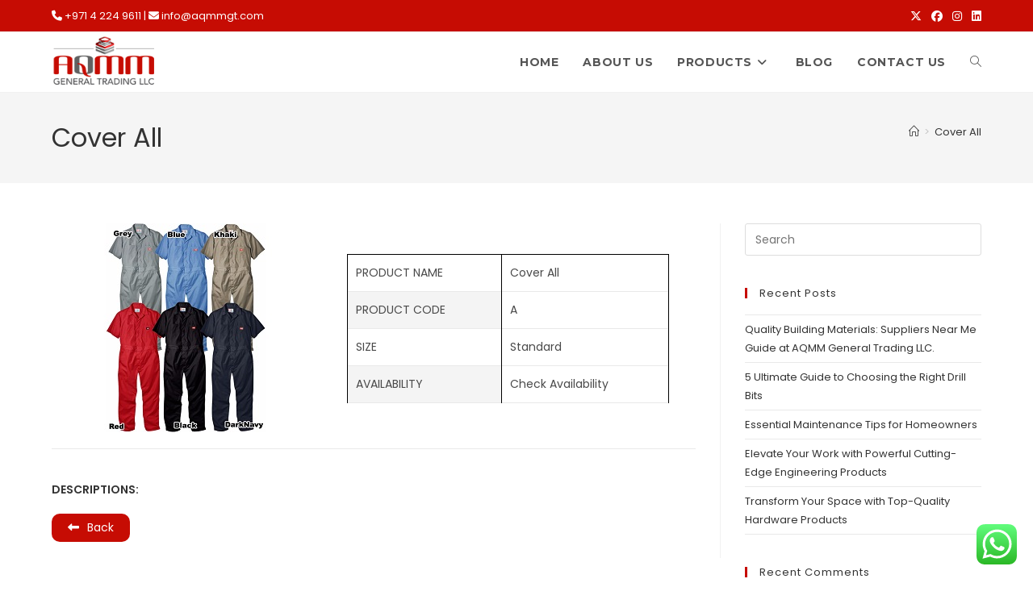

--- FILE ---
content_type: text/html; charset=utf-8
request_url: https://www.google.com/recaptcha/api2/anchor?ar=1&k=6LcUijQjAAAAABsUO7uyn9tdDSQJslFA08LSLfko&co=aHR0cHM6Ly93d3cuYXFtbWd0LmNvbTo0NDM.&hl=en&v=N67nZn4AqZkNcbeMu4prBgzg&size=normal&anchor-ms=20000&execute-ms=30000&cb=5er0ywpzy5j9
body_size: 49260
content:
<!DOCTYPE HTML><html dir="ltr" lang="en"><head><meta http-equiv="Content-Type" content="text/html; charset=UTF-8">
<meta http-equiv="X-UA-Compatible" content="IE=edge">
<title>reCAPTCHA</title>
<style type="text/css">
/* cyrillic-ext */
@font-face {
  font-family: 'Roboto';
  font-style: normal;
  font-weight: 400;
  font-stretch: 100%;
  src: url(//fonts.gstatic.com/s/roboto/v48/KFO7CnqEu92Fr1ME7kSn66aGLdTylUAMa3GUBHMdazTgWw.woff2) format('woff2');
  unicode-range: U+0460-052F, U+1C80-1C8A, U+20B4, U+2DE0-2DFF, U+A640-A69F, U+FE2E-FE2F;
}
/* cyrillic */
@font-face {
  font-family: 'Roboto';
  font-style: normal;
  font-weight: 400;
  font-stretch: 100%;
  src: url(//fonts.gstatic.com/s/roboto/v48/KFO7CnqEu92Fr1ME7kSn66aGLdTylUAMa3iUBHMdazTgWw.woff2) format('woff2');
  unicode-range: U+0301, U+0400-045F, U+0490-0491, U+04B0-04B1, U+2116;
}
/* greek-ext */
@font-face {
  font-family: 'Roboto';
  font-style: normal;
  font-weight: 400;
  font-stretch: 100%;
  src: url(//fonts.gstatic.com/s/roboto/v48/KFO7CnqEu92Fr1ME7kSn66aGLdTylUAMa3CUBHMdazTgWw.woff2) format('woff2');
  unicode-range: U+1F00-1FFF;
}
/* greek */
@font-face {
  font-family: 'Roboto';
  font-style: normal;
  font-weight: 400;
  font-stretch: 100%;
  src: url(//fonts.gstatic.com/s/roboto/v48/KFO7CnqEu92Fr1ME7kSn66aGLdTylUAMa3-UBHMdazTgWw.woff2) format('woff2');
  unicode-range: U+0370-0377, U+037A-037F, U+0384-038A, U+038C, U+038E-03A1, U+03A3-03FF;
}
/* math */
@font-face {
  font-family: 'Roboto';
  font-style: normal;
  font-weight: 400;
  font-stretch: 100%;
  src: url(//fonts.gstatic.com/s/roboto/v48/KFO7CnqEu92Fr1ME7kSn66aGLdTylUAMawCUBHMdazTgWw.woff2) format('woff2');
  unicode-range: U+0302-0303, U+0305, U+0307-0308, U+0310, U+0312, U+0315, U+031A, U+0326-0327, U+032C, U+032F-0330, U+0332-0333, U+0338, U+033A, U+0346, U+034D, U+0391-03A1, U+03A3-03A9, U+03B1-03C9, U+03D1, U+03D5-03D6, U+03F0-03F1, U+03F4-03F5, U+2016-2017, U+2034-2038, U+203C, U+2040, U+2043, U+2047, U+2050, U+2057, U+205F, U+2070-2071, U+2074-208E, U+2090-209C, U+20D0-20DC, U+20E1, U+20E5-20EF, U+2100-2112, U+2114-2115, U+2117-2121, U+2123-214F, U+2190, U+2192, U+2194-21AE, U+21B0-21E5, U+21F1-21F2, U+21F4-2211, U+2213-2214, U+2216-22FF, U+2308-230B, U+2310, U+2319, U+231C-2321, U+2336-237A, U+237C, U+2395, U+239B-23B7, U+23D0, U+23DC-23E1, U+2474-2475, U+25AF, U+25B3, U+25B7, U+25BD, U+25C1, U+25CA, U+25CC, U+25FB, U+266D-266F, U+27C0-27FF, U+2900-2AFF, U+2B0E-2B11, U+2B30-2B4C, U+2BFE, U+3030, U+FF5B, U+FF5D, U+1D400-1D7FF, U+1EE00-1EEFF;
}
/* symbols */
@font-face {
  font-family: 'Roboto';
  font-style: normal;
  font-weight: 400;
  font-stretch: 100%;
  src: url(//fonts.gstatic.com/s/roboto/v48/KFO7CnqEu92Fr1ME7kSn66aGLdTylUAMaxKUBHMdazTgWw.woff2) format('woff2');
  unicode-range: U+0001-000C, U+000E-001F, U+007F-009F, U+20DD-20E0, U+20E2-20E4, U+2150-218F, U+2190, U+2192, U+2194-2199, U+21AF, U+21E6-21F0, U+21F3, U+2218-2219, U+2299, U+22C4-22C6, U+2300-243F, U+2440-244A, U+2460-24FF, U+25A0-27BF, U+2800-28FF, U+2921-2922, U+2981, U+29BF, U+29EB, U+2B00-2BFF, U+4DC0-4DFF, U+FFF9-FFFB, U+10140-1018E, U+10190-1019C, U+101A0, U+101D0-101FD, U+102E0-102FB, U+10E60-10E7E, U+1D2C0-1D2D3, U+1D2E0-1D37F, U+1F000-1F0FF, U+1F100-1F1AD, U+1F1E6-1F1FF, U+1F30D-1F30F, U+1F315, U+1F31C, U+1F31E, U+1F320-1F32C, U+1F336, U+1F378, U+1F37D, U+1F382, U+1F393-1F39F, U+1F3A7-1F3A8, U+1F3AC-1F3AF, U+1F3C2, U+1F3C4-1F3C6, U+1F3CA-1F3CE, U+1F3D4-1F3E0, U+1F3ED, U+1F3F1-1F3F3, U+1F3F5-1F3F7, U+1F408, U+1F415, U+1F41F, U+1F426, U+1F43F, U+1F441-1F442, U+1F444, U+1F446-1F449, U+1F44C-1F44E, U+1F453, U+1F46A, U+1F47D, U+1F4A3, U+1F4B0, U+1F4B3, U+1F4B9, U+1F4BB, U+1F4BF, U+1F4C8-1F4CB, U+1F4D6, U+1F4DA, U+1F4DF, U+1F4E3-1F4E6, U+1F4EA-1F4ED, U+1F4F7, U+1F4F9-1F4FB, U+1F4FD-1F4FE, U+1F503, U+1F507-1F50B, U+1F50D, U+1F512-1F513, U+1F53E-1F54A, U+1F54F-1F5FA, U+1F610, U+1F650-1F67F, U+1F687, U+1F68D, U+1F691, U+1F694, U+1F698, U+1F6AD, U+1F6B2, U+1F6B9-1F6BA, U+1F6BC, U+1F6C6-1F6CF, U+1F6D3-1F6D7, U+1F6E0-1F6EA, U+1F6F0-1F6F3, U+1F6F7-1F6FC, U+1F700-1F7FF, U+1F800-1F80B, U+1F810-1F847, U+1F850-1F859, U+1F860-1F887, U+1F890-1F8AD, U+1F8B0-1F8BB, U+1F8C0-1F8C1, U+1F900-1F90B, U+1F93B, U+1F946, U+1F984, U+1F996, U+1F9E9, U+1FA00-1FA6F, U+1FA70-1FA7C, U+1FA80-1FA89, U+1FA8F-1FAC6, U+1FACE-1FADC, U+1FADF-1FAE9, U+1FAF0-1FAF8, U+1FB00-1FBFF;
}
/* vietnamese */
@font-face {
  font-family: 'Roboto';
  font-style: normal;
  font-weight: 400;
  font-stretch: 100%;
  src: url(//fonts.gstatic.com/s/roboto/v48/KFO7CnqEu92Fr1ME7kSn66aGLdTylUAMa3OUBHMdazTgWw.woff2) format('woff2');
  unicode-range: U+0102-0103, U+0110-0111, U+0128-0129, U+0168-0169, U+01A0-01A1, U+01AF-01B0, U+0300-0301, U+0303-0304, U+0308-0309, U+0323, U+0329, U+1EA0-1EF9, U+20AB;
}
/* latin-ext */
@font-face {
  font-family: 'Roboto';
  font-style: normal;
  font-weight: 400;
  font-stretch: 100%;
  src: url(//fonts.gstatic.com/s/roboto/v48/KFO7CnqEu92Fr1ME7kSn66aGLdTylUAMa3KUBHMdazTgWw.woff2) format('woff2');
  unicode-range: U+0100-02BA, U+02BD-02C5, U+02C7-02CC, U+02CE-02D7, U+02DD-02FF, U+0304, U+0308, U+0329, U+1D00-1DBF, U+1E00-1E9F, U+1EF2-1EFF, U+2020, U+20A0-20AB, U+20AD-20C0, U+2113, U+2C60-2C7F, U+A720-A7FF;
}
/* latin */
@font-face {
  font-family: 'Roboto';
  font-style: normal;
  font-weight: 400;
  font-stretch: 100%;
  src: url(//fonts.gstatic.com/s/roboto/v48/KFO7CnqEu92Fr1ME7kSn66aGLdTylUAMa3yUBHMdazQ.woff2) format('woff2');
  unicode-range: U+0000-00FF, U+0131, U+0152-0153, U+02BB-02BC, U+02C6, U+02DA, U+02DC, U+0304, U+0308, U+0329, U+2000-206F, U+20AC, U+2122, U+2191, U+2193, U+2212, U+2215, U+FEFF, U+FFFD;
}
/* cyrillic-ext */
@font-face {
  font-family: 'Roboto';
  font-style: normal;
  font-weight: 500;
  font-stretch: 100%;
  src: url(//fonts.gstatic.com/s/roboto/v48/KFO7CnqEu92Fr1ME7kSn66aGLdTylUAMa3GUBHMdazTgWw.woff2) format('woff2');
  unicode-range: U+0460-052F, U+1C80-1C8A, U+20B4, U+2DE0-2DFF, U+A640-A69F, U+FE2E-FE2F;
}
/* cyrillic */
@font-face {
  font-family: 'Roboto';
  font-style: normal;
  font-weight: 500;
  font-stretch: 100%;
  src: url(//fonts.gstatic.com/s/roboto/v48/KFO7CnqEu92Fr1ME7kSn66aGLdTylUAMa3iUBHMdazTgWw.woff2) format('woff2');
  unicode-range: U+0301, U+0400-045F, U+0490-0491, U+04B0-04B1, U+2116;
}
/* greek-ext */
@font-face {
  font-family: 'Roboto';
  font-style: normal;
  font-weight: 500;
  font-stretch: 100%;
  src: url(//fonts.gstatic.com/s/roboto/v48/KFO7CnqEu92Fr1ME7kSn66aGLdTylUAMa3CUBHMdazTgWw.woff2) format('woff2');
  unicode-range: U+1F00-1FFF;
}
/* greek */
@font-face {
  font-family: 'Roboto';
  font-style: normal;
  font-weight: 500;
  font-stretch: 100%;
  src: url(//fonts.gstatic.com/s/roboto/v48/KFO7CnqEu92Fr1ME7kSn66aGLdTylUAMa3-UBHMdazTgWw.woff2) format('woff2');
  unicode-range: U+0370-0377, U+037A-037F, U+0384-038A, U+038C, U+038E-03A1, U+03A3-03FF;
}
/* math */
@font-face {
  font-family: 'Roboto';
  font-style: normal;
  font-weight: 500;
  font-stretch: 100%;
  src: url(//fonts.gstatic.com/s/roboto/v48/KFO7CnqEu92Fr1ME7kSn66aGLdTylUAMawCUBHMdazTgWw.woff2) format('woff2');
  unicode-range: U+0302-0303, U+0305, U+0307-0308, U+0310, U+0312, U+0315, U+031A, U+0326-0327, U+032C, U+032F-0330, U+0332-0333, U+0338, U+033A, U+0346, U+034D, U+0391-03A1, U+03A3-03A9, U+03B1-03C9, U+03D1, U+03D5-03D6, U+03F0-03F1, U+03F4-03F5, U+2016-2017, U+2034-2038, U+203C, U+2040, U+2043, U+2047, U+2050, U+2057, U+205F, U+2070-2071, U+2074-208E, U+2090-209C, U+20D0-20DC, U+20E1, U+20E5-20EF, U+2100-2112, U+2114-2115, U+2117-2121, U+2123-214F, U+2190, U+2192, U+2194-21AE, U+21B0-21E5, U+21F1-21F2, U+21F4-2211, U+2213-2214, U+2216-22FF, U+2308-230B, U+2310, U+2319, U+231C-2321, U+2336-237A, U+237C, U+2395, U+239B-23B7, U+23D0, U+23DC-23E1, U+2474-2475, U+25AF, U+25B3, U+25B7, U+25BD, U+25C1, U+25CA, U+25CC, U+25FB, U+266D-266F, U+27C0-27FF, U+2900-2AFF, U+2B0E-2B11, U+2B30-2B4C, U+2BFE, U+3030, U+FF5B, U+FF5D, U+1D400-1D7FF, U+1EE00-1EEFF;
}
/* symbols */
@font-face {
  font-family: 'Roboto';
  font-style: normal;
  font-weight: 500;
  font-stretch: 100%;
  src: url(//fonts.gstatic.com/s/roboto/v48/KFO7CnqEu92Fr1ME7kSn66aGLdTylUAMaxKUBHMdazTgWw.woff2) format('woff2');
  unicode-range: U+0001-000C, U+000E-001F, U+007F-009F, U+20DD-20E0, U+20E2-20E4, U+2150-218F, U+2190, U+2192, U+2194-2199, U+21AF, U+21E6-21F0, U+21F3, U+2218-2219, U+2299, U+22C4-22C6, U+2300-243F, U+2440-244A, U+2460-24FF, U+25A0-27BF, U+2800-28FF, U+2921-2922, U+2981, U+29BF, U+29EB, U+2B00-2BFF, U+4DC0-4DFF, U+FFF9-FFFB, U+10140-1018E, U+10190-1019C, U+101A0, U+101D0-101FD, U+102E0-102FB, U+10E60-10E7E, U+1D2C0-1D2D3, U+1D2E0-1D37F, U+1F000-1F0FF, U+1F100-1F1AD, U+1F1E6-1F1FF, U+1F30D-1F30F, U+1F315, U+1F31C, U+1F31E, U+1F320-1F32C, U+1F336, U+1F378, U+1F37D, U+1F382, U+1F393-1F39F, U+1F3A7-1F3A8, U+1F3AC-1F3AF, U+1F3C2, U+1F3C4-1F3C6, U+1F3CA-1F3CE, U+1F3D4-1F3E0, U+1F3ED, U+1F3F1-1F3F3, U+1F3F5-1F3F7, U+1F408, U+1F415, U+1F41F, U+1F426, U+1F43F, U+1F441-1F442, U+1F444, U+1F446-1F449, U+1F44C-1F44E, U+1F453, U+1F46A, U+1F47D, U+1F4A3, U+1F4B0, U+1F4B3, U+1F4B9, U+1F4BB, U+1F4BF, U+1F4C8-1F4CB, U+1F4D6, U+1F4DA, U+1F4DF, U+1F4E3-1F4E6, U+1F4EA-1F4ED, U+1F4F7, U+1F4F9-1F4FB, U+1F4FD-1F4FE, U+1F503, U+1F507-1F50B, U+1F50D, U+1F512-1F513, U+1F53E-1F54A, U+1F54F-1F5FA, U+1F610, U+1F650-1F67F, U+1F687, U+1F68D, U+1F691, U+1F694, U+1F698, U+1F6AD, U+1F6B2, U+1F6B9-1F6BA, U+1F6BC, U+1F6C6-1F6CF, U+1F6D3-1F6D7, U+1F6E0-1F6EA, U+1F6F0-1F6F3, U+1F6F7-1F6FC, U+1F700-1F7FF, U+1F800-1F80B, U+1F810-1F847, U+1F850-1F859, U+1F860-1F887, U+1F890-1F8AD, U+1F8B0-1F8BB, U+1F8C0-1F8C1, U+1F900-1F90B, U+1F93B, U+1F946, U+1F984, U+1F996, U+1F9E9, U+1FA00-1FA6F, U+1FA70-1FA7C, U+1FA80-1FA89, U+1FA8F-1FAC6, U+1FACE-1FADC, U+1FADF-1FAE9, U+1FAF0-1FAF8, U+1FB00-1FBFF;
}
/* vietnamese */
@font-face {
  font-family: 'Roboto';
  font-style: normal;
  font-weight: 500;
  font-stretch: 100%;
  src: url(//fonts.gstatic.com/s/roboto/v48/KFO7CnqEu92Fr1ME7kSn66aGLdTylUAMa3OUBHMdazTgWw.woff2) format('woff2');
  unicode-range: U+0102-0103, U+0110-0111, U+0128-0129, U+0168-0169, U+01A0-01A1, U+01AF-01B0, U+0300-0301, U+0303-0304, U+0308-0309, U+0323, U+0329, U+1EA0-1EF9, U+20AB;
}
/* latin-ext */
@font-face {
  font-family: 'Roboto';
  font-style: normal;
  font-weight: 500;
  font-stretch: 100%;
  src: url(//fonts.gstatic.com/s/roboto/v48/KFO7CnqEu92Fr1ME7kSn66aGLdTylUAMa3KUBHMdazTgWw.woff2) format('woff2');
  unicode-range: U+0100-02BA, U+02BD-02C5, U+02C7-02CC, U+02CE-02D7, U+02DD-02FF, U+0304, U+0308, U+0329, U+1D00-1DBF, U+1E00-1E9F, U+1EF2-1EFF, U+2020, U+20A0-20AB, U+20AD-20C0, U+2113, U+2C60-2C7F, U+A720-A7FF;
}
/* latin */
@font-face {
  font-family: 'Roboto';
  font-style: normal;
  font-weight: 500;
  font-stretch: 100%;
  src: url(//fonts.gstatic.com/s/roboto/v48/KFO7CnqEu92Fr1ME7kSn66aGLdTylUAMa3yUBHMdazQ.woff2) format('woff2');
  unicode-range: U+0000-00FF, U+0131, U+0152-0153, U+02BB-02BC, U+02C6, U+02DA, U+02DC, U+0304, U+0308, U+0329, U+2000-206F, U+20AC, U+2122, U+2191, U+2193, U+2212, U+2215, U+FEFF, U+FFFD;
}
/* cyrillic-ext */
@font-face {
  font-family: 'Roboto';
  font-style: normal;
  font-weight: 900;
  font-stretch: 100%;
  src: url(//fonts.gstatic.com/s/roboto/v48/KFO7CnqEu92Fr1ME7kSn66aGLdTylUAMa3GUBHMdazTgWw.woff2) format('woff2');
  unicode-range: U+0460-052F, U+1C80-1C8A, U+20B4, U+2DE0-2DFF, U+A640-A69F, U+FE2E-FE2F;
}
/* cyrillic */
@font-face {
  font-family: 'Roboto';
  font-style: normal;
  font-weight: 900;
  font-stretch: 100%;
  src: url(//fonts.gstatic.com/s/roboto/v48/KFO7CnqEu92Fr1ME7kSn66aGLdTylUAMa3iUBHMdazTgWw.woff2) format('woff2');
  unicode-range: U+0301, U+0400-045F, U+0490-0491, U+04B0-04B1, U+2116;
}
/* greek-ext */
@font-face {
  font-family: 'Roboto';
  font-style: normal;
  font-weight: 900;
  font-stretch: 100%;
  src: url(//fonts.gstatic.com/s/roboto/v48/KFO7CnqEu92Fr1ME7kSn66aGLdTylUAMa3CUBHMdazTgWw.woff2) format('woff2');
  unicode-range: U+1F00-1FFF;
}
/* greek */
@font-face {
  font-family: 'Roboto';
  font-style: normal;
  font-weight: 900;
  font-stretch: 100%;
  src: url(//fonts.gstatic.com/s/roboto/v48/KFO7CnqEu92Fr1ME7kSn66aGLdTylUAMa3-UBHMdazTgWw.woff2) format('woff2');
  unicode-range: U+0370-0377, U+037A-037F, U+0384-038A, U+038C, U+038E-03A1, U+03A3-03FF;
}
/* math */
@font-face {
  font-family: 'Roboto';
  font-style: normal;
  font-weight: 900;
  font-stretch: 100%;
  src: url(//fonts.gstatic.com/s/roboto/v48/KFO7CnqEu92Fr1ME7kSn66aGLdTylUAMawCUBHMdazTgWw.woff2) format('woff2');
  unicode-range: U+0302-0303, U+0305, U+0307-0308, U+0310, U+0312, U+0315, U+031A, U+0326-0327, U+032C, U+032F-0330, U+0332-0333, U+0338, U+033A, U+0346, U+034D, U+0391-03A1, U+03A3-03A9, U+03B1-03C9, U+03D1, U+03D5-03D6, U+03F0-03F1, U+03F4-03F5, U+2016-2017, U+2034-2038, U+203C, U+2040, U+2043, U+2047, U+2050, U+2057, U+205F, U+2070-2071, U+2074-208E, U+2090-209C, U+20D0-20DC, U+20E1, U+20E5-20EF, U+2100-2112, U+2114-2115, U+2117-2121, U+2123-214F, U+2190, U+2192, U+2194-21AE, U+21B0-21E5, U+21F1-21F2, U+21F4-2211, U+2213-2214, U+2216-22FF, U+2308-230B, U+2310, U+2319, U+231C-2321, U+2336-237A, U+237C, U+2395, U+239B-23B7, U+23D0, U+23DC-23E1, U+2474-2475, U+25AF, U+25B3, U+25B7, U+25BD, U+25C1, U+25CA, U+25CC, U+25FB, U+266D-266F, U+27C0-27FF, U+2900-2AFF, U+2B0E-2B11, U+2B30-2B4C, U+2BFE, U+3030, U+FF5B, U+FF5D, U+1D400-1D7FF, U+1EE00-1EEFF;
}
/* symbols */
@font-face {
  font-family: 'Roboto';
  font-style: normal;
  font-weight: 900;
  font-stretch: 100%;
  src: url(//fonts.gstatic.com/s/roboto/v48/KFO7CnqEu92Fr1ME7kSn66aGLdTylUAMaxKUBHMdazTgWw.woff2) format('woff2');
  unicode-range: U+0001-000C, U+000E-001F, U+007F-009F, U+20DD-20E0, U+20E2-20E4, U+2150-218F, U+2190, U+2192, U+2194-2199, U+21AF, U+21E6-21F0, U+21F3, U+2218-2219, U+2299, U+22C4-22C6, U+2300-243F, U+2440-244A, U+2460-24FF, U+25A0-27BF, U+2800-28FF, U+2921-2922, U+2981, U+29BF, U+29EB, U+2B00-2BFF, U+4DC0-4DFF, U+FFF9-FFFB, U+10140-1018E, U+10190-1019C, U+101A0, U+101D0-101FD, U+102E0-102FB, U+10E60-10E7E, U+1D2C0-1D2D3, U+1D2E0-1D37F, U+1F000-1F0FF, U+1F100-1F1AD, U+1F1E6-1F1FF, U+1F30D-1F30F, U+1F315, U+1F31C, U+1F31E, U+1F320-1F32C, U+1F336, U+1F378, U+1F37D, U+1F382, U+1F393-1F39F, U+1F3A7-1F3A8, U+1F3AC-1F3AF, U+1F3C2, U+1F3C4-1F3C6, U+1F3CA-1F3CE, U+1F3D4-1F3E0, U+1F3ED, U+1F3F1-1F3F3, U+1F3F5-1F3F7, U+1F408, U+1F415, U+1F41F, U+1F426, U+1F43F, U+1F441-1F442, U+1F444, U+1F446-1F449, U+1F44C-1F44E, U+1F453, U+1F46A, U+1F47D, U+1F4A3, U+1F4B0, U+1F4B3, U+1F4B9, U+1F4BB, U+1F4BF, U+1F4C8-1F4CB, U+1F4D6, U+1F4DA, U+1F4DF, U+1F4E3-1F4E6, U+1F4EA-1F4ED, U+1F4F7, U+1F4F9-1F4FB, U+1F4FD-1F4FE, U+1F503, U+1F507-1F50B, U+1F50D, U+1F512-1F513, U+1F53E-1F54A, U+1F54F-1F5FA, U+1F610, U+1F650-1F67F, U+1F687, U+1F68D, U+1F691, U+1F694, U+1F698, U+1F6AD, U+1F6B2, U+1F6B9-1F6BA, U+1F6BC, U+1F6C6-1F6CF, U+1F6D3-1F6D7, U+1F6E0-1F6EA, U+1F6F0-1F6F3, U+1F6F7-1F6FC, U+1F700-1F7FF, U+1F800-1F80B, U+1F810-1F847, U+1F850-1F859, U+1F860-1F887, U+1F890-1F8AD, U+1F8B0-1F8BB, U+1F8C0-1F8C1, U+1F900-1F90B, U+1F93B, U+1F946, U+1F984, U+1F996, U+1F9E9, U+1FA00-1FA6F, U+1FA70-1FA7C, U+1FA80-1FA89, U+1FA8F-1FAC6, U+1FACE-1FADC, U+1FADF-1FAE9, U+1FAF0-1FAF8, U+1FB00-1FBFF;
}
/* vietnamese */
@font-face {
  font-family: 'Roboto';
  font-style: normal;
  font-weight: 900;
  font-stretch: 100%;
  src: url(//fonts.gstatic.com/s/roboto/v48/KFO7CnqEu92Fr1ME7kSn66aGLdTylUAMa3OUBHMdazTgWw.woff2) format('woff2');
  unicode-range: U+0102-0103, U+0110-0111, U+0128-0129, U+0168-0169, U+01A0-01A1, U+01AF-01B0, U+0300-0301, U+0303-0304, U+0308-0309, U+0323, U+0329, U+1EA0-1EF9, U+20AB;
}
/* latin-ext */
@font-face {
  font-family: 'Roboto';
  font-style: normal;
  font-weight: 900;
  font-stretch: 100%;
  src: url(//fonts.gstatic.com/s/roboto/v48/KFO7CnqEu92Fr1ME7kSn66aGLdTylUAMa3KUBHMdazTgWw.woff2) format('woff2');
  unicode-range: U+0100-02BA, U+02BD-02C5, U+02C7-02CC, U+02CE-02D7, U+02DD-02FF, U+0304, U+0308, U+0329, U+1D00-1DBF, U+1E00-1E9F, U+1EF2-1EFF, U+2020, U+20A0-20AB, U+20AD-20C0, U+2113, U+2C60-2C7F, U+A720-A7FF;
}
/* latin */
@font-face {
  font-family: 'Roboto';
  font-style: normal;
  font-weight: 900;
  font-stretch: 100%;
  src: url(//fonts.gstatic.com/s/roboto/v48/KFO7CnqEu92Fr1ME7kSn66aGLdTylUAMa3yUBHMdazQ.woff2) format('woff2');
  unicode-range: U+0000-00FF, U+0131, U+0152-0153, U+02BB-02BC, U+02C6, U+02DA, U+02DC, U+0304, U+0308, U+0329, U+2000-206F, U+20AC, U+2122, U+2191, U+2193, U+2212, U+2215, U+FEFF, U+FFFD;
}

</style>
<link rel="stylesheet" type="text/css" href="https://www.gstatic.com/recaptcha/releases/N67nZn4AqZkNcbeMu4prBgzg/styles__ltr.css">
<script nonce="2m_cYh0Kl6Hr7tYnHnTrkQ" type="text/javascript">window['__recaptcha_api'] = 'https://www.google.com/recaptcha/api2/';</script>
<script type="text/javascript" src="https://www.gstatic.com/recaptcha/releases/N67nZn4AqZkNcbeMu4prBgzg/recaptcha__en.js" nonce="2m_cYh0Kl6Hr7tYnHnTrkQ">
      
    </script></head>
<body><div id="rc-anchor-alert" class="rc-anchor-alert"></div>
<input type="hidden" id="recaptcha-token" value="[base64]">
<script type="text/javascript" nonce="2m_cYh0Kl6Hr7tYnHnTrkQ">
      recaptcha.anchor.Main.init("[\x22ainput\x22,[\x22bgdata\x22,\x22\x22,\[base64]/[base64]/[base64]/ZyhXLGgpOnEoW04sMjEsbF0sVywwKSxoKSxmYWxzZSxmYWxzZSl9Y2F0Y2goayl7RygzNTgsVyk/[base64]/[base64]/[base64]/[base64]/[base64]/[base64]/[base64]/bmV3IEJbT10oRFswXSk6dz09Mj9uZXcgQltPXShEWzBdLERbMV0pOnc9PTM/bmV3IEJbT10oRFswXSxEWzFdLERbMl0pOnc9PTQ/[base64]/[base64]/[base64]/[base64]/[base64]\\u003d\x22,\[base64]\\u003d\x22,\x22w5AlEcOwL8ObZ8K/wpkdDMOAAsKydsOxwqPCmsKPTTYMajBLLBt0wp5mwq7DlMKddcOERTjDvMKJb34URsOROMOCw4HCpsKVaAByw5HCoBHDi1TCosO+wojDkBtbw6UsESTClW/DrcKSwqpBLjIoGw3Dm1fCmi/[base64]/w7LDosOJw5HCrVLDswXDksOkcMKdJT1mR0HDlA/[base64]/dWMHwoPDicOwwoFNw5nDtcKHw5sRwrLCp2TDskZsKBdgw5EGwr/CoE/[base64]/w4JKZcO5wqXCmEZZw77DpxHCucKTFsKFw4JOHkMJODtNwrJSZALDqMK3OcOmUMK4dsKkwpLDlcOYeG5TChHCg8O2UX/CjH/DnwAow6hbCMOuwqFHw4rCl25xw7HDgcKAwrZUG8KUwpnCk3HDlsK9w7Z+BjQFwo/Cm8O6wrPCjQI3WUI+KWPCmsKmwrHCqMONwp1Kw7IOw5TChMOJw7B8d0/Cl2XDpmBda0vDtcKdLMKCG2xNw6HDjncWSiTCiMK+woEWR8OddQRMF1hAwpdywpDCq8Otw4PDtBAFw6PDs8Onw6zCjx8WbC5Bwp/DpU5TwoctKsKTBsOEThFaw5bDo8OkfDFXaT7Ct8OQfwbCmsOVdDdeQjJ1wp9GHG3DncKdMMKnwolBworDpcKEaVbCrkpDdGlDOsKNw7/DuWDCnMO3w583CENFwrppPcKPdcOrwqVJeHwucsK5wqgtNGR/JjzDhTHDksO7GMO2w78ow7B8e8Orw5w1CcOFwrBbLAXDocKJasOmw7vDosOpwoDCqR3DlcOnw59jMcOEYMOPXRjCuCfCqMKoAXjDu8KsAcK4NGrDqsOyAjc/w6PDoMKPBMKCYUzCpgXDvcKcwq/DtVQ4bHQEwpknwoUYw5DDolvCs8KmwofDqSw6HzE6wrk/IlYVfzTCsMO7EsKrIQ8wLhnDpMK5FGHDtsKqcWXDisO4JMOGw5IYwr1VZiPClMK6wovCoMOiw4zDisObw4HCt8O0wrrCnMOtZsOuM0rDk0zCj8KKccOUwoQ1YTdjPAPDgSUkXljCix0Ow5I/[base64]/w5LDqE5gYxxDI8OHf3nCnMO1elJjw4XCqsKrw6hAK07CpA7CkcObD8OCUSvCujtgw5wAP3HDqsOUdsKuMWlVXcK1CUFdwogyw7HCocO3ZjrCnF56w47Dl8OLwpAlwrnDnMOJwo/DiWnDh3tXwpbCqcOQwpI5LENdw5NFw6oEw6fCmVhVU1/CvwHDux1YHSg9AMO1Q0ovwotGYC9FbxnDj0Mvwp/[base64]/DucO5RwpnZMOzwoUiI2fDlkHDpwTDosKpN1fCo8O7wowjUDseAVnDvhvCocO/FTVWw7ZQfCrDo8Klw6gDw5U4ZMK8w7YDwrTCt8OOw4ZUEXNgWT7ChsKnDzHCpsKtw5PChsOFw4gRCMKOd25yWhzDgcO3w6txL1PCp8K9w45wNhl8wr8tF07DvTPDt2slw6/DiFXCksKqOcKhw5U8w6sNAjAYHRJ5w7bCrhRPw7rCmwXCkCw7WhPCgsOgQUDCicO1aMOawoVMwpfCvzRTw4UDw6F6w57ClMOaTU3CosKNw5LChxXDsMOVw7HDjsKTUsKtw5TDrTdsH8KXw45fGDsUw5/DjmbDsXYqV3DCqA3DoW0BLMKYBSU4wrQzw5d2wp3DhTfDqA/CicOoP3JoS8OAWw3DgHIMOn1pwo/DjsOCeQ5pR8KIHMK2w7Y4wrXDp8OIw5xcHAoWIFxIH8OLZsKZV8KYDx/DgnLDsF7CiVpOPjsYwoteRCfDj2kDc8KDw7IVNcOxw6Rmw6hhw4nCpMOkwrrDjzLClEbDtScow6pIwpfCvsOMw53CoGQcwqvDnxPCoMOZw5diw5vCmR3DqBhWKjEdIz/DnsKjwop4w7rChQTDocKfwqU8w6fCicOOFcK3dMKkKRvCvGwMwrHCr8OFwpXDrsOeJ8OdJgo2wq92O0XDjsOtwrNAw4XDh27Dt2bCoMOQdMOJwoYFw7R4fVHDrGPDnQ1FXxTCt2XDuMKdRC3Dj3NUw7TCscO1w6PCuFNvw4BfLk7DnA5/w6DCkMOPWcOHPjg7KRrCij3Cq8K6wofDj8OZw47DisKOwqwnw7LClsKkAQYswpkSwqfCmzbClcOqw7J4G8Oww4kQI8KMw4luw40wJkHDg8KMXsOrWcKBwpzDtMOLw6UqfHx9w6/DoGZBFnrCmMOwHhBww4vCn8K/[base64]/[base64]/Cn1lEwrpTw51HMlZKw4TChMKqUH1+wphSw5czw4/DpDnDqHDDuMKaSBvCmHjCrcORIcKnw5Q5fsKwXBPDscK2w6TDtB/DmnrDt2Q+wrjCt2XDt8OvQ8OrSzVDJm7CuMKnwrt5w6hMw49Xw7TDlsKadMKwXsKkwqdgWw9eSMOkdFoOwoE9A1A/wo84wpZKdl08MgpLwqLDvyjDmlTDusONwqsew6bCmRvCmMOGcHrDnW50wr/CiBdOTR7DhwRmw7bDmGJhwpDDpMOwwpbDnyfDvG/DmHpMO0cuw7jDtiAjwoTDgsORwrrDpgIQw74WPTPCoQV7wqjDscOvDi/[base64]/w4QAM2fDlMOFOcKCE8OGOMKvUGXDkAPDixrCrjYOfkAjUEAaw7ECw6DCpwnDosKnVXEKPiTCncKaw4I3w4V2VhzCusOZw4bDncKcw53DmC/DrMO/w4YLwp7Cv8KMw45mFSTDrsKGTsKEJcKvYcKRHcK4V8KQdT1zSDbCohrClMODdkTCnsO6w4XDnsOKwqfDpD/CtnkBw7/[base64]/WjFcw7zCvwRTVj3DgVrDs8OIwqRxw5bDncOqGMOQwpQSwrvCjQZgwpbDoELClA8nw6pmw51XasKmdcOxesKdwopFw6vCplxfwpHDpwV9w6YMw51+K8ORw5saIcKPKcKzwrJDLcOHKmbCrRjCosKAw45rAsObw5/[base64]/Cn8KoUx96I8OIDUMow6LCqMO6Ryl0wr8tw6rDvsOcS2doIMKMw6NcPMKjZHopw4LDlsOVwr1cTsO6QMKiwqM2w7UyYMOgwpg3w6zCsMOHN3bCmsKIw4JHwq5vw4bCrsKndwBAQMOxJcO0O03DiT/Cj8KkwqQMwqBPwrzCuxciQEzDssKxworCpMOjw6PChTpvAWBewpF1w7/CvV56PVzCh0HDkcOkw7rDkSvCj8OAM0XCjsKLSTfDqsO4w68hW8OTw7zCvkbDosKvHMKlJ8Oyw4TDoRTCscKcW8KOw7TDsBAMw6xzVMKAwqXDgEUjw4IZwqbChBrDkyMLwp/Cm2fDgyA1EcKtMiXCp3UkIMKGFkYFB8KBHsKnSRLCiV/[base64]/[base64]/CqFHCtWrDo8OzeS/[base64]/Dt8O8NMKFwqlFZHvChDXDqcOMw7/[base64]/Co8KHB8KmIMKMb8KZwo/DicOzGMKvw53CmsOLw5AGRB/DplbDvFhzw7xuDMOtwo54LsKsw4cFd8K/[base64]/[base64]/[base64]/DjGgsw4QXw73Cllk4dnrCn8O8w4lFMcKowp/[base64]/DmA5lw43CqTzDj03DqFjDrMOjwo16w7fDuSvDgi0Aw4UvwofCoMOCwrIMZHbDisKEMRk0TjtvwqFxGVvCosO6RMKxD2BSwq44wr5gEcOMU8OZw7/Do8KZwqXDiiM+e8K+XWPClEh9PSg/[base64]/DssONRUPDqHZhwpI3w7YGw4PCmRk7D2rDn8Oew5EYw6HDr8Oyw59hUA1Rwp7DmsO8wp7DjMKbwqhPbsKiw7/DisKHfsOTEsOGJDtfB8OBwpTDkVorwpPDh3I7w6Z/w4rDtxlOdsKHGcKcTsOJf8Omw6IEEMOaBy7Dv8OdL8K9w4okKkLDjMOjw6bDjibDo1QgbmhuMywewoHDgh3DrCzCrsKkc1vDoAHCqnTCiAzChsKBwr8Mwp4dWW49woPCkHkLw4LDjcO5wozDiFwvw4vCqXwxAmlRw7liTMKmwq/[base64]/GBAVTh7Do8KnBQxWwrjDt0zDuMOqw641ImrDk8OwE2zDoBA0f8K2bmITw6/[base64]/[base64]/Dlw7CvUPDpcOGex/CnsODfEMtWzksw746K0MeZMOQAWFZHg8fC0s/G8OEM8OzBMKFDcKtwpYZM8OkAcKwXG/Dj8OnByzChR/DrMOTUcODU3xIY8KZbQTDjsOPOcOgw5BbPcO6QE7Dq2Q/FsODwqnDlmPChsKpTH5ZJw/CnW4Mw5c1bMKHwrHDlx9NwrQLwpHDrgbCinbCpn3DqMKcw58KOcKgBsKYw6p1wrrDg0/DsMK0w7HDtcOYTMKxDMOGIRIXwrjCqhfCqz3DqHBRw61Zw4rCkcOuwqBcLsOKR8OJw5zCvcKbUsKtw6fCiWHCtwLCknvCoxNowoBkIcOUw55kUHQ1wrvDtVNqUyHDpC3CrcO1aU1ew7vClw/DiVkMw4ljwqnCncKCwoJjO8KTO8KfGsO1wro3wozCvUMIAsKCNMK/[base64]/[base64]/DkyNHwqAiwr/[base64]/[base64]/w4lQMDzDpMOPZsOVRsOqTRXCtkXCuynDok7CgcKiAsKcLcOED0PCpRvDpwjDlMOHwqTCt8KRw5gzVsOpw4pEaxnDplvDhTjCpgjDu1YJfUPCk8OLw7fDoMK1wrnCumF4Zn/CixlfDcK7w6TCjcOywoLCvCvDujomC2EmKl9leRPDok7CkMKLwrLChsKlFMO6w6rDocOHXUjDikrDp3DDisOwBsOjwpHCoMKew4HDvsKjLQRUw6B0wrrDmxNXwqHCoMOZw68Vw6dQw4bCl8OeWz/Dqw/DmsOBwoJ1w58ebMOcw4PDjmrDm8Oiw5LDp8KgZjbDu8O4w4TDrBDDtcKrC3LDk2kJwpTDucOUwpcUQcOewrHCgjtdw6lIw5XCocOpUsKZKAzCh8O/eFrDjyQmw4LCgEcmw69MwpgmDV7CmTVRw50Pw7QxwogmwoFnwoxjBk/[base64]/CjcOAwoLDkmjDgcO4dsKfMMKVdzDCpsKbS8O5JMOYQSLCj097QVDCqMOfA8Kjw7DDvsKODMOOwo4ow4kewpzDozF+JS/DmnTCnBBgPsODR8Kmf8OQM8KwDcOkwpsmw4LCkQrCl8OMBMOpwqTCt3/CocOPw4gSXmQSwoMfwprCmCXCgEnDgzQVd8OSOcO0w79eDsKPw4F+V27Dn2t0wpXDqTXClEdGTAjDqsOyPMOGN8OWw7Udw5UDScOWHX5FwqbDiMOGw7XCisKgGnc4JsOEaMK0w4TDvMOVA8KDIMKUwqRkZcOgYsO/dcO7B8OUZ8OMwojDoRhFwrV/dMOtQiwzZsKOwpnDjhnClgBgw7jCiUjCt8KVw6HDoX7Cm8OxwoTDiMKWaMOOFS3CgMO1LcKwIyFLWUh7cB/[base64]/DqFjCnHstw5whwqYTw7x4wrDDoGg1w6ZRw7nCo8OiaMK8woYLWsKew67Dg1TChm5EFG9SNMOmSGLChMKfw6BQcRbDmMK1A8OwAhNSwq1/GnR+GTUswrZdZGMiw7UJw4YeYMO4w4llUcOGwrHCsF99FsKNwpjCqsKCVsOlbMKnbn7CvcO/wo9zw75xwppTe8Ocw49cw4HCmMK2N8KNbHfCnsOhw4/DncOfa8KaH8OQw6dIwqxEVhs/woHDksKCwoXDhBjCm8ODw4YiwprDtkDCn0UsOcOkw7bDnhFrcHXDg3lqHsKpJ8O5HsKwMgnDoil3w7LCk8KjNBXCqlAfI8OpYMKIw7w/dUXCo1BkwrHDnmlCwo/[base64]/[base64]/bkzCqgnCgGZGwq9kAcKJw5PDg8KyEsK7SFTDo8OSYMOXFcOCPm3CgsKsw4PCnTbCqjg8w5lrb8Kpwq9Dw6nCrcK2SgbCu8O8w4I/[base64]/[base64]/SsOPwrUswpwDw4Rva05yWcOxwqBkHS17w41Dw43Dh1A8csO0YCULI0HCjl3DpSVWwrllw4PDpcOOJcKgeHdQecO6CsOIw7wtwox9ADPDuSlyYMKOEz3Cgz7CusOaw6k+EcKrV8Kcw5h4woI9wrXDuT93wosXwrdEEMOiJUNyw7/Cv8KwcSXDqcOgwolTwoxgw58GbQfCimrDv0jClA4eMFhLVsKjd8K3wrFXcAPDmsK9wrbDs8KnEVbDvQrCiMOxMsOCPRHCjMKtw7IQw6sUwozDg2YrwpzCkFfCn8KQwqpgODFhw5IAwpzDjsOTXg7Dmz/[base64]/[base64]/[base64]/Cl197XDdNw4rCnF4swrVXQMOJHcK1Ri0LC2ZHwqTCjFZCwpnCqGHCtG3DhcKIUkrCgE5TGsOvw6p8w7oFBcK7P04bDMOfNcKHw4R/w5c/fCQXd8O1w4nCpsODBMKhGh/Cp8K/IcK1w5fDisO0w5kxw5zDo8K1wqJ2BG9jwrzDksOhW2HDlsO7ZcODw6IyUsOFd01aOj7CmMKFc8KBwqfDgcKObmnChwLDlnnCr2ZzQ8OVDsOBwpPDpMOqwq9OwoRvZ2hDOcOFwogZLsOhUi7CqMKudm/CixwxYUwEAVPCuMKAwqovEBrClMKAX17DkQ3CsMKLw5hhKMOtwpjCpcKhVsOPM13DgcKwwp0qwoXDjsKjw6nDk13ChGYpw50AwpM8w4XCjcKYwq3DvcOkU8KlPsO6wq9PwrnDtsKrwoRRwr3ChyVcOsK4FcOFNXLCj8K9N1LCnMOvw5UIw7l/wokYIsOVUsK8w4g4w7DCjVvDusKowq3CiMOHCRQAw4hKdsKCd8KNfMOfaMO4XxrCsBE9wpTDisKDwpjDvElOZcKSf2M3dsOlw6FRwpxVcWLDiRYZw4Zpw5XCmMKyw5wLScOgwrjCisK1DELCscKvw6w5w651wps0EMKpw59tw7g1IFvDuTbCl8OJw6Q/w6pnw4LCjcKPNMKATSrDv8OSPsOTCWbCiMKELxbDpHpYZRHDkg/[base64]/DrMK9OsKqw7xdMg7Ci8OZbQFLwrbCrcOXw65Zw5w/w63CqMO4T18za8OlRcO1w5/CmsO2RsKew6UnOMOWwq7CiD9VWcKOdcO1KcO9LcOwLxXCssO2bEIzHD14wplwNidIHsONwoRuUih6wpwNw4fCmV/DmG1uw5h9bW7DtMKWw7A+TcOQwogvw63Dt1fCpBpGD2HCmcKMJcO0PnrDlkDCtSUCw5XDhHlsKcODwp96dyLDg8OxwoXDisO+w4vCmsOrScOwFMK/TMO7O8KRwrxkQsOxRRwjw6zDlnTDt8OKGMORw5xlfsOnWsK6w7pKw45nwqDCm8KjBzjDgxrCuSYkwpLChVvDrcO3S8OWwpUQMcKUGzM6w7UoSsKfKCI2HlwaworDrMK7w6PDhCM3BsKMw7V+N0XCrgcLAsKcacKLwpMdwqNaw40fwrTCrMKLIsOPfcKHwp/Du0HDnlA6wp3ChsOwX8ONSMOgTMK7T8OWCsK+b8OyGAJ8c8OmIDpLFWQwwrc4LsOaw5DCosOlwqzCng7DuBPDtMKpYcKff39IwqtlMG1cKcKww5EzDcOKw7fCu8OPGnkDBsK1wrPCmRF3woHCll/DpBEvw65ROg4cw6fDs0Vve2TCswxLw4fCtjfCgVUFw7BOOsO/[base64]/wrQAPWjCgldrJ1DDuVDDpMKQw7zDrMOGLsOswprCr1Rpw4BhGMKKw4leJEzCsMKSBcO5wrMLw55DH3kRAcOUw7/[base64]/[base64]/[base64]/[base64]/DjcOwYcO6GMOtw4lcwrPCrcOBfzh/[base64]/DusOMNsOiYT9DMlAcIcK3EjHClcKrw4sHTCMIw4HCtWZ8wpTDksKNUAscQTZww7N9wovCiMOCw5DCujHDu8OYKMOpwrfCiS7Dj0vCsRgcV8KoSDTDgcKaK8OjwqJWwoLCqRLCucKCw4xMw5RiwpzCgUIracKnQWsgw68Nw4EWw7bDqxYIU8OAw6pBwpHChMOJwp/Dh3AjFyzCmsKcw4VzwrLCjWtvBcOlBsKvwoZbw6gLPDrDicOGwoDDmRJ9woXCgh8/w4bDjW0Cw7vDnlsNw4JjMDrDrl/DhcOHw5HCmsOewrJ/[base64]/Ci8OUwp4KLTUkw6oKCljCqsKow6zCkW3DlsOCXcOuPsK5wpIeb8OkdicOSn44ShvDkRLClsKMUMKmw43Cm8O2TBPChsKLW03DksKDLwcOIsK0JMOdwq/DvSDDqsO0w6XDpcOKwpDDq3VjEw4swqEKeDjDk8KdwpU9w7MVwosqwpTDrcK4diIiw7pAw73CpX7CmcOWHMOvSMOUwqXDhsKYRwUkwpEzQnM/IMK0w4PCpSbCjsKawosGdMK0LhEZwovDoELDn2zCs3jCi8KiwoM0acK5wr/CuMK/[base64]/CuMOzGVUCw7zCusKZw7Qbw4g3w4/[base64]/DnUokScOZw6VCCsORJG/Cq8O7wprDoiLCgMOnwqNiwqR1eMOqNsKaw7DDhMOuOTLCkcKLw5fCjcOXJxXCsFXDvHZuwpQ/wrLCrMKkdVfDuhzCscKvC2/[base64]/[base64]/Dn0ZidsKiw7hFwpDCtMKMTnFuK1VMH8Kkw7HCq8ORwrTCrnxaw5NXYUvCjsOEI27Dp8OUw7gMMsOmw6nClSA5B8KtG1TDrQvCosKYVyt9w7Z8YGnDnyoxwq/ChCvCkkZqw75ww4fDr3coDsOlXMKVw5UowoUewrsywpjDt8KNwqjCkDXDmsOyX1fCqcOMEcOqRGbDhyoFwrgoMMKGw4bCvsOjw6JrwoV1wqYWQm/DjWbCpSoWw47Dh8KST8OJDmIawrEIwqzCrsKIwo7ChcKbw6zChcKowpJ1w4lgNiUwwpw/aMOLw6rDii1+LDgUacKAwpjDlMOHLW/DnW/DiFFNNMKOw4XDksKrwozCrURrw5vCsMOSKMOxwpdIbRbChsOEMSUZw4PDgCvDkwRUwptBD29Dan3ChWXCu8KxWzvDjMKzwo4sWMOGwrvDkMOfw53CgcOgwpDCi3bCn0zDt8O5UgHCqsOaDCTDssOPwrjCtGvCmsKtNHjDqcKMccK6w5fChg/DsVt7wq4sdT/CqsOEDMKTc8Oad8OEesKdwqk/[base64]/Ck0kyw6fDncKqJsKEPznCkyDCoVNPwqZTwpkYJsOkW0RVwpLCiMOpwrPDhsOSwqfDl8OsBcKtVsKAwpfCk8K9wofDq8KSAsOXw4YwwqtQJ8OPw7jDs8KvwprCrsKdwoXClhlIw4/ClV9cIBDChhfCpCsvwqzCp8OdYcO3w6bClcKJw6hKb1DCgkDCp8Kqwp7Csm8hwrAGA8OXw5LClMKRw6vCjMKkMsObBcKaw57DrcOpw47CoAPCpVkbwo/CuAjDiHxvw4LCmDJGwo3CgWlcwoHCp07DmG3Ci8K8FcO1UMKTNcKow4cdwonDlmvCj8Oww7sCwp8vFjIhwrR0AXFcw4Q2wqlIw7EAw7DCtsOBVMOywo3DscKXKsOmBVxZM8KUDg/DtGrDsxzCicKKJMOJNMO9w5M7w6zCrmjCgsOQwqDDkcODeV5iwpsJwrzDvMKSw7gnE0YrR8KDXlLCncOkS3nDksKFesKTeUrDrRorWcKxw5/[base64]/w6ITO1vCq8Oiw6fDlSTDscKLaRTDlBDCh1xxe8OoVwPDrsO4wqoWwq7DjlxnFlA+RsOCw5k7CsK0w7UYRm7DpMKtYU7DrsO4w5Fxw7/DqcK0wrBwRikkw4fCnDd4w7VkBBc1w67CpcKVw6PDjcOwwpUzwozCiSA+wrLCjcK0TsOqw794UMOFBS/ChEbCvMKew43CrGdzSMO1w5koEFsUR0nCmsOpXGvDnsKNwodtw7kbblnDoR4/wp3Cq8KMw6TCn8K0w79jcH8aLVgkZT3ChcO3WUkkw5LChQXCmGEgwosDwr85wqvDg8Owwqd3w5TCksKzwqDDjDvDpR/DpBthwqlQPU7CnsOsw7fCq8KTw6DCq8OkN8KNcMOcw5fCkX7CkcKdwr9RwrjCml94w5zDpsKeET4MwoDCoyzDkyPCucOiwofCjyQXwod+wonCgsOxC8OFbMOLVlVpByA8XMKawpAew5dBRmIoCsOkC3kSARXDoCVfDMOpNj4+GcKOBSvCmWzColo7w65Dw5bClsO/w5liwrzDixMSMVlNw47CuMO8w47CoUPDrwvCgsOzwqdpw4/CtiBRwofCjAXDrcKkw5TDj2AewoInw5tfw7/CjBvDqDDDs1TDmcKSNzfDtMK9w4fDnwowwo4MIcKvwo5zLsKPHsO5wrjChMOgCQvDsMK5w7VLw7J8w7DDkihZU1jDtsO6w5vDiRMvZ8O/worCn8K5XzDCusOLwqJUFsOQwoYVEsKVw7s2fMKRBwHCtMKYJ8OcTXjDo2AiwosdWynCocKOw5LDiMOcw4TCtsOJcGtsw5/DlcK5w4Vqe3TDgMOzf07DhMOQakDDgcOsw5kLbMOLSsKKwo46VHDDiMOvw6LDuTfDicKlw5XCpWvDiMK7wrEUeUNHE1YNwoXDu8OuZC/CpFEcT8OOw7Zqw6Ibw4l0L1LCs8ONN0/CtMK8E8Osw6fDszY+w6LCoXpuwqNuwpTDihLDg8OMwo1rF8KKw53DksOaw4HCkMKRwoFdGz3DhyZ+WcObwprCm8O/[base64]/CjsKzwpPCoMOmS1fDpwbCk8OhwrbCqDNUw7XDhcKaDMKSXMOuwq3Dqm1Kw5PCqBDDlcOhwr/CjsOgKMK6PCEJw7nChVxswoRKwqdADTdNeVjDl8OnwoRuTyp3wrrCpA3Cjj/DiCUFMFMYEg8PwoVTw4fCqcOywqbCkcKqOcOCw5cdwoc4wr8dwojDrcOGwo/Dn8KJMMKRfhwGTXJ6QcOZw5tvw4YqwqsOw6HCixoCbl5IS8KWGMKndkjChMO+VGJ5wpPCkcOowrfCukHCimrCosONwpPCucKHw68qwpHDnMOcw4XDrTZwCMONwrPDlcKHwoEiOcOQwoDCq8KFw4oLNsOPJDjCt1s0woPCqcO/LxjDvit2w7NCICpfR3nChMOCHioNw4hzwpYmcWFialNow4HDr8KCwp9MwokgHGwCf8KBcz1aCMKHw4TCp8K2XcOrV8OOw7HCosKDKsOvDcK6w6s3w688wpzCqMKkw7gzwrJVw57Dh8KzAsKHA8K9ejDDlsK9w7MsBnnCqsONAl3DvyfDjUrCiXJLXz/[base64]/w4jCksKpw6rChMKqI8OLwrkea17ClcOfM2QGw6TDmXPDlMOhwq/DpXLCkjLCm8KRehBqLcK3wrEbFFTCvsKiw7QwR07CvMKyNcKsRCxpM8KqcTxlLcKjcsKAD1AZMcKDw6PDtcKUE8KmdwUGw7jDhwlVw5rCkw7DksKew4QUUWbCu8KLY8KeDsKORMKRC25tw48vw4fCm3TDnsKGPkXCt8KwwqLDs8KcDsKcNWA/[base64]/CuFZmLcOSw7XDrcOKwo7DkDDCocK0w7fDm8OVYsOMwpvCqsO+MMOEwpfDnsO9w4IyG8Otwq41w4fCij5owp0Gw4k4wo0+YCXCjCURw58xb8OnSsObZ8KWw7hYTsKJQsKEwp/CrcOmRcKBwrTCmhEoUyTCqXbCmj3Cj8KewpRkwpIAwqQLV8Kfwr1Kw75tHV/Ci8O6w6HDv8Ohwp7DpcOCwqrDhzbDn8Kqw5F3w7Ifw5jDrWHCgR/CnyA9S8O5w4Vnw7fDjEjDoGLDggwlLVnDg0TDqmIGw5MeXVPCt8O1wqzDocO/wrwxHcOcKMOSDcO2ccKZwoEVw7AyI8OVw6lBwqvDqnwODsOBQ8OAO8KtDwHCjMKTM1vCm8KswoHCh3bCj18KX8ODwrrCmH8cSyRXwobCssO0wqYEw41Ywp3ChT9yw7vDiMOxwo4mC27CjMKMe1FvMXvDoMObw6ERw7EnU8K5CETCikNlVsK1w6DCjFB/[base64]/Th4kTMO9dsK2cCo+WVXCi8KbUsK/EEZ7ZRJ3XjZHw63DpDNZI8KbwqzCiQfCiglUw60swoEzEmQsw6DDm3fCs1bDmMKIwotlw4EWcsKHwqklwqbCnMKANE7DuMKvTcKlMcKsw4TDuMO1w6/CqiLDox1aCkjCk3snHkHCnMKjw6c2wpjCiMKkwrbCn1U8w7Iua27Djzl+wqrDnyfClkgmwqTCtUPDlDrDmcK1w4AoXsO+KcKkw4fDm8K/cGY0w7nDsMOqIxIYbMORXR3Dtx8zw7DDvRJxYsOAwqsMEynDsFtWw5bDsMOhw5MDwqxgwr7DpcOZwqB0VFLCrhI9wpYuw7/Dt8ONasKMwrvDnsK+Lk9Bw5ocQcO+ExTDoklkcEzClsK6VE3DkcK0w4bDj2FgwoDChsOnwpIHw5fDnsO5w5fCr8KPFsKKYWxobMOqwr4pFS/CnMO/wovDrGXDusO5w6bCksKlcBVMbxjCijrCuMK/QATDsgbClFXDqsKLwq8CwpVzw6XClMKCwr3CnMKFUnzDuMKPw4hYHQQ9wq4OAcOWOsKhN8KAwoZwwrDDgsONw6MPWsKlwr7DlCwhwpfDrsOJW8Ktw7Yyd8OOWcOIJcO6Y8O/[base64]/CisOow7QqBsO6wqDCv8KKTcO5wq0Wwo3Dg8KIwqLChsKvNjlgwqZJKV/CvXvCqEDDlhzDjUPDu8OtfCUjw4PCgX7DsE0tVS3CkMODFsOjwqrChsK5O8O0w5LDpMOpw7Rsc1AwEEsuaQYxw4TDm8KDwpjDmlEBViQIwojCvgRkQMOgVmRfR8OjPlgxUXLCmMOhwq9SOV3DgFPDtnLClcOBXcOew4MUdcOFw7LCpT/CiADCvTzDoMKIBHQ/wpg6wpPCuEPDsCgEw5pUGyo+WcKiHsO1w5jClcOOUX3DuMKbU8OdwrYIasONw5gFw7nDjzsfRcOjUl9dVcOcwo1mw5/CpgnCihYDM3vDt8Kfw4Ecwo/[base64]/woHCrEvCr8OYFQtSLsOywqXDsDEbwpzDscO+fcK6w4VQLMOyTUHCmsKEwoPCiR/[base64]/w47CuWBdwponZMKtw4U2w4EEGMKrX8Ojwp5QI3YlOMODw7xWTMKSwofCksOcDMOgNsOOwpjDqTArOD8Hw4RocVfDmiXDnGJUwpDDpHtXecOFw6jDqMOywpBTw5vCmGlwI8KMd8K/wqJVw67DnsORwqbCscKWw4HCrsKXQnjCkQgjYMOEKw9rMsOyNsOhw7vDncOHfFTCvk7CmSrCoD9xw5Rxw7UVDMOiwpbDl0pNEHZmw6UGYSBdwrLCoEVPw5YEw51RwpYpDcONTlkZwq3DhX/DnMOsw6XCo8Ojwp1sCnfCrk89wrLCiMOPwpxywowmwpDCoVXCgxvDnsOxfcKuw6sbSkVnScK5QMKKZGRfI2V6RMKRScODYcKOw4BYVFhDw5zCrcO2dMOJH8OmwojCu8Kzw5nDjlrDkXIZf8O6QcO/McO/FcOBCMKFw50+w6ZWwpPCg8OhZjQQR8Kkw5rCnnrDjnNEFMKpMS4FMG3Djz8XBGbDuS/[base64]/Cgx3DnR/DmMOoO2rDuyUNwqNdOsKdwoMww5VsbcKuF8OLDQVIFT5fw6cww5zCiy7DvkAxw53CtMOzMykyXsOYwqrCr0Z/w7wFY8Kpw4/CkMOEw5HCt33DkyBndXxVacKaJsOhPcOWWMOVwrREwqMKw7MyXcKcw69NGcKZKzZdAMOMwpQowqvCq0k/Djpyw68wwpXCui8Jwq/CoMOaYBUwOcOsEU/[base64]/AHHCocKYwpwpYWwHOTpnw40+XcObEH1UM2Q5P8KOM8K5w7ZCMj/DkDcBwosow49sw7nDkzLCj8K/QAAeG8K0DAdcO0/[base64]/Cr8OsLRd+w6nDky4uYCvDl8KJw7pewqwhQFJUfsOKwrbDs3LDgMOFNcKoWMKAJcKnYXDCpMOfw7XDqB8iw63DocKkwqvDqSoBwoHCiMKgwqJ4w4J/wr7DukcHFnfClsOQdsOtw61Yw5TDmyLCt3cww4Zrw53CtC3Cn3dvIMK7LS/Di8ONGinDi1sMZcKYw4nDv8KbXMKoI2xgw6F2LcKnw47CvsKPw7bCmsOzUh86w6vCkSh0OMOJw47Cm1o+FzLCmcKCwoALw67DlllqHcKSwr3Cvx7Dk0xJwrLDmsOLw4fCpcOrw6Q9e8ODWAMfecO5EA5oNQddw4jDqCZrwrFJwoJRw6/DhABswqbCoTZrwplwwoQiaSzDksOxwoRuw79wNDNGwr9nw4rDm8K2BARVA0HDgULDlcKEwrvDiTwpw4cZw4HDozfDgsKbw5HCl2NJw7p/w4QKacKjwrPDqwXDvmYteXxhwqTCkQrDgzfCvy9ywonCtRjCslkTw40nw6XDhz/[base64]/DghN5w4HDg8OOwoVrwo/Ct3LCpSrCt8KyfMKrK8OQw5QmwpBww6/CpsOXZhpBSTrDj8Kgw5Rfw4/ChjQ2wrtZEMKHwpjDpcOUH8Kcw6zDh8O8w5Yaw7spIVlbw5YrAg7Cjw7DvMO9Cg3Cq0jDrRseJcOvw7HDvWEOw5HCq8K+OAxyw53DrMOmV8K1KmvDux/CjRwiwoFMbhHDncOuw5YxLVfDjT7Do8OyE2DDqsK+LjYhC8OlPBs7wr/CgcOEHG4Iw6cqExIUw742FgzDmMKWwrgMJsOcw73CgcOCFSnCgMO5w7bDvxXDr8Kmw5Y1w4kLPHHCkcKtBMOIQS/CsMKhF37CvsO7wplRejsvwq4IFUczXMK6wrxZwqrCvsOcw7deUCXDhUUuwowSw7ZMw5Ybw4Ixw4/DpsOUw4IMKcKIPX3DmsKdwrgzwqLDiH/Cn8Opw5MYYEp2wonChsK9woZsV21Qw6TDknLCtsKiKcK0w7zCtQBew5JGwqMWw77ClMOhw71UMg3DkTbCs1zCgsKebMOBwqAAw4XCv8KILwXCtEPCsmzClVrChcOkQcOnf8K/bwzCvMKtw5TCt8OEXsKyw6PDvMOnTsKLF8KzPMOKw7RdS8ObLcOlw6/DjMKmwrstw7UYwoomw6YywqrDocKWw5DClsK0QDwuOTN6YFQpwo4Gw7/CqcO2w7TChmHClMOzbmkNwqhFMGMnw4tcahjDoi/CiQoowrRUw7AIwr1Ow7lEwpPDv1ElecOvwrDCrANtwpLDkGPDqcKXV8KCw7nDtMKlwrXDmsONw4XDqDbCtwt9w6zChxArPcO0wpwVwpTCvw\\u003d\\u003d\x22],null,[\x22conf\x22,null,\x226LcUijQjAAAAABsUO7uyn9tdDSQJslFA08LSLfko\x22,0,null,null,null,1,[21,125,63,73,95,87,41,43,42,83,102,105,109,121],[7059694,271],0,null,null,null,null,0,null,0,1,700,1,null,0,\[base64]/76lBhnEnQkZnOKMAhnM8xEZ\x22,0,0,null,null,1,null,0,0,null,null,null,0],\x22https://www.aqmmgt.com:443\x22,null,[1,1,1],null,null,null,0,3600,[\x22https://www.google.com/intl/en/policies/privacy/\x22,\x22https://www.google.com/intl/en/policies/terms/\x22],\x22aKJYPs/taYA/CZqwBDYbnTbXi1OxcZdrPpLSq64x58E\\u003d\x22,0,0,null,1,1769492573189,0,0,[214,156],null,[68,54],\x22RC-AL-ucmjQLHUlGA\x22,null,null,null,null,null,\x220dAFcWeA4zFYnCoA_HAO4rJQUZn-kLo12CHWbxh1ZcGVWZTARrQ5YHo5i00eIMiOggH9b3bE_0PNh074E0T91mV0IlYigz-WCWXA\x22,1769575373337]");
    </script></body></html>